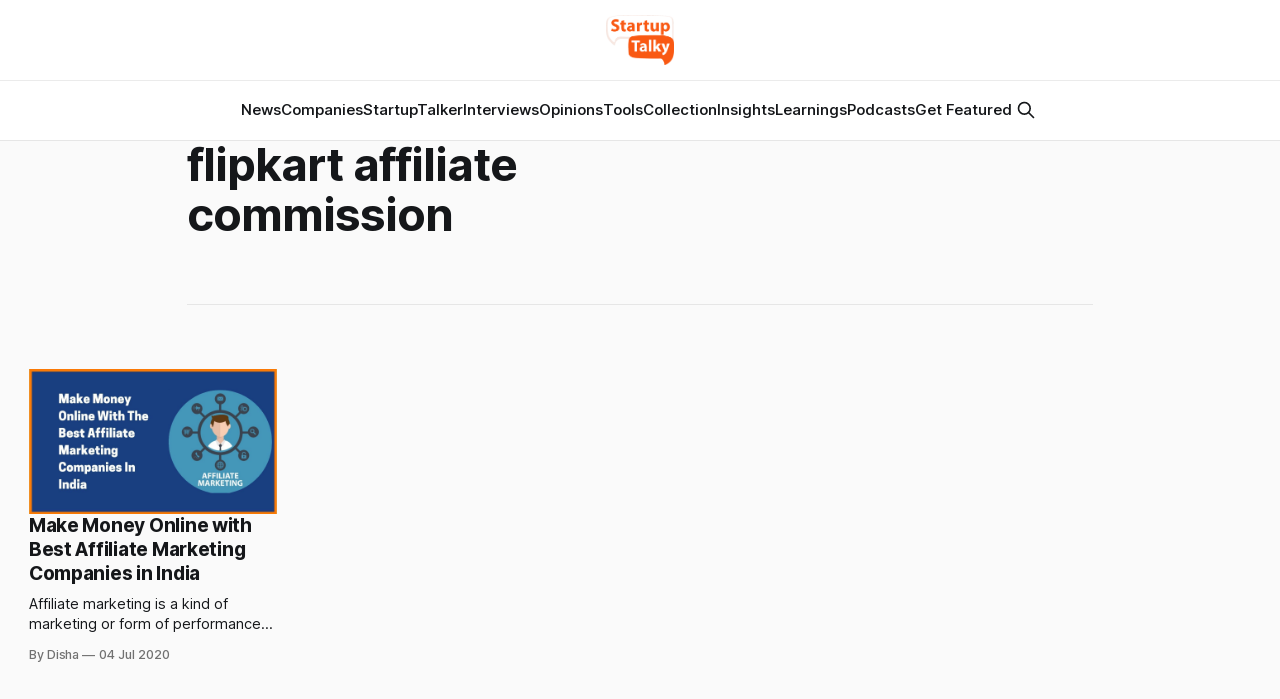

--- FILE ---
content_type: text/html; charset=utf-8
request_url: https://www.google.com/recaptcha/api2/aframe
body_size: 185
content:
<!DOCTYPE HTML><html><head><meta http-equiv="content-type" content="text/html; charset=UTF-8"></head><body><script nonce="OZwU3YR4r9UzmZJETrUyaA">/** Anti-fraud and anti-abuse applications only. See google.com/recaptcha */ try{var clients={'sodar':'https://pagead2.googlesyndication.com/pagead/sodar?'};window.addEventListener("message",function(a){try{if(a.source===window.parent){var b=JSON.parse(a.data);var c=clients[b['id']];if(c){var d=document.createElement('img');d.src=c+b['params']+'&rc='+(localStorage.getItem("rc::a")?sessionStorage.getItem("rc::b"):"");window.document.body.appendChild(d);sessionStorage.setItem("rc::e",parseInt(sessionStorage.getItem("rc::e")||0)+1);localStorage.setItem("rc::h",'1769260115772');}}}catch(b){}});window.parent.postMessage("_grecaptcha_ready", "*");}catch(b){}</script></body></html>